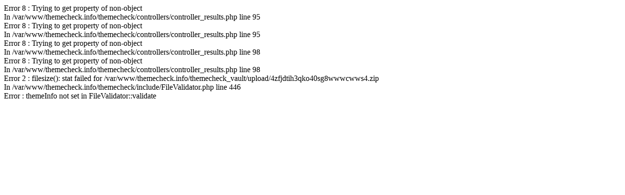

--- FILE ---
content_type: text/html; charset=UTF-8
request_url: https://themecheck.info/score/wordpress-theme-viral-news.html
body_size: 3
content:
<div class="alert alert-danger">Error 8 : Trying to get property of non-object<br/>In /var/www/themecheck.info/themecheck/controllers/controller_results.php line 95</div><div class="alert alert-danger">Error 8 : Trying to get property of non-object<br/>In /var/www/themecheck.info/themecheck/controllers/controller_results.php line 95</div><div class="alert alert-danger">Error 8 : Trying to get property of non-object<br/>In /var/www/themecheck.info/themecheck/controllers/controller_results.php line 98</div><div class="alert alert-danger">Error 8 : Trying to get property of non-object<br/>In /var/www/themecheck.info/themecheck/controllers/controller_results.php line 98</div><div class="alert alert-warning">Error 2 : filesize(): stat failed for /var/www/themecheck.info/themecheck_vault/upload/4zfjdtih3qko40sg8wwwcwws4.zip<br/>In /var/www/themecheck.info/themecheck/include/FileValidator.php line 446</div><div class="alert alert-danger">Error : themeInfo not set in FileValidator::validate</div>